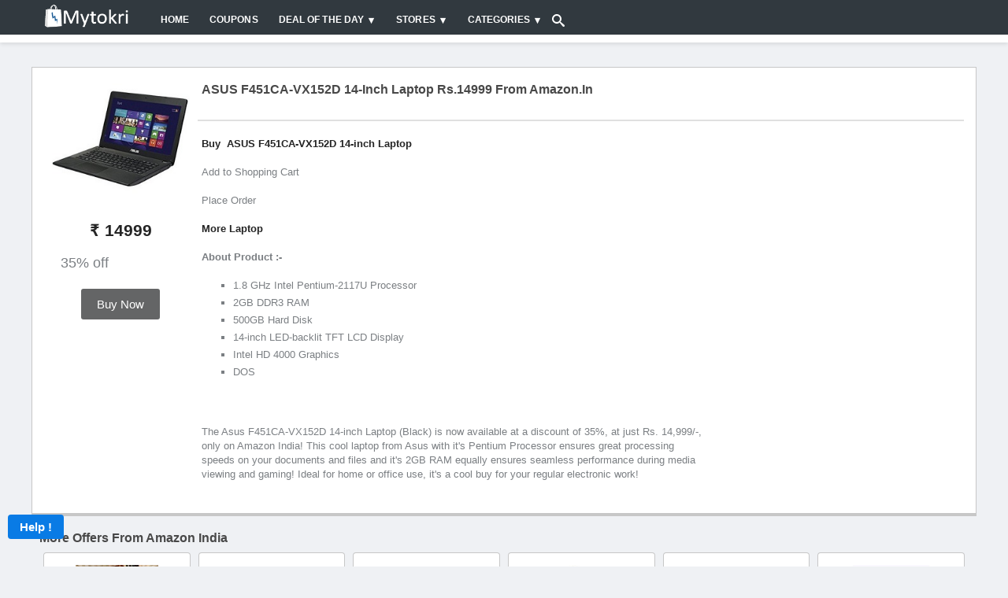

--- FILE ---
content_type: text/html; charset=utf-8
request_url: https://www.google.com/recaptcha/api2/anchor?ar=1&k=6LdPSw0TAAAAAKBJBTZfuNK1vrns_d2iM7QGN-Hg&co=aHR0cHM6Ly93d3cubXl0b2tyaS5jb206NDQz&hl=en&v=PoyoqOPhxBO7pBk68S4YbpHZ&size=normal&anchor-ms=20000&execute-ms=30000&cb=jle7r3c6bi5c
body_size: 49339
content:
<!DOCTYPE HTML><html dir="ltr" lang="en"><head><meta http-equiv="Content-Type" content="text/html; charset=UTF-8">
<meta http-equiv="X-UA-Compatible" content="IE=edge">
<title>reCAPTCHA</title>
<style type="text/css">
/* cyrillic-ext */
@font-face {
  font-family: 'Roboto';
  font-style: normal;
  font-weight: 400;
  font-stretch: 100%;
  src: url(//fonts.gstatic.com/s/roboto/v48/KFO7CnqEu92Fr1ME7kSn66aGLdTylUAMa3GUBHMdazTgWw.woff2) format('woff2');
  unicode-range: U+0460-052F, U+1C80-1C8A, U+20B4, U+2DE0-2DFF, U+A640-A69F, U+FE2E-FE2F;
}
/* cyrillic */
@font-face {
  font-family: 'Roboto';
  font-style: normal;
  font-weight: 400;
  font-stretch: 100%;
  src: url(//fonts.gstatic.com/s/roboto/v48/KFO7CnqEu92Fr1ME7kSn66aGLdTylUAMa3iUBHMdazTgWw.woff2) format('woff2');
  unicode-range: U+0301, U+0400-045F, U+0490-0491, U+04B0-04B1, U+2116;
}
/* greek-ext */
@font-face {
  font-family: 'Roboto';
  font-style: normal;
  font-weight: 400;
  font-stretch: 100%;
  src: url(//fonts.gstatic.com/s/roboto/v48/KFO7CnqEu92Fr1ME7kSn66aGLdTylUAMa3CUBHMdazTgWw.woff2) format('woff2');
  unicode-range: U+1F00-1FFF;
}
/* greek */
@font-face {
  font-family: 'Roboto';
  font-style: normal;
  font-weight: 400;
  font-stretch: 100%;
  src: url(//fonts.gstatic.com/s/roboto/v48/KFO7CnqEu92Fr1ME7kSn66aGLdTylUAMa3-UBHMdazTgWw.woff2) format('woff2');
  unicode-range: U+0370-0377, U+037A-037F, U+0384-038A, U+038C, U+038E-03A1, U+03A3-03FF;
}
/* math */
@font-face {
  font-family: 'Roboto';
  font-style: normal;
  font-weight: 400;
  font-stretch: 100%;
  src: url(//fonts.gstatic.com/s/roboto/v48/KFO7CnqEu92Fr1ME7kSn66aGLdTylUAMawCUBHMdazTgWw.woff2) format('woff2');
  unicode-range: U+0302-0303, U+0305, U+0307-0308, U+0310, U+0312, U+0315, U+031A, U+0326-0327, U+032C, U+032F-0330, U+0332-0333, U+0338, U+033A, U+0346, U+034D, U+0391-03A1, U+03A3-03A9, U+03B1-03C9, U+03D1, U+03D5-03D6, U+03F0-03F1, U+03F4-03F5, U+2016-2017, U+2034-2038, U+203C, U+2040, U+2043, U+2047, U+2050, U+2057, U+205F, U+2070-2071, U+2074-208E, U+2090-209C, U+20D0-20DC, U+20E1, U+20E5-20EF, U+2100-2112, U+2114-2115, U+2117-2121, U+2123-214F, U+2190, U+2192, U+2194-21AE, U+21B0-21E5, U+21F1-21F2, U+21F4-2211, U+2213-2214, U+2216-22FF, U+2308-230B, U+2310, U+2319, U+231C-2321, U+2336-237A, U+237C, U+2395, U+239B-23B7, U+23D0, U+23DC-23E1, U+2474-2475, U+25AF, U+25B3, U+25B7, U+25BD, U+25C1, U+25CA, U+25CC, U+25FB, U+266D-266F, U+27C0-27FF, U+2900-2AFF, U+2B0E-2B11, U+2B30-2B4C, U+2BFE, U+3030, U+FF5B, U+FF5D, U+1D400-1D7FF, U+1EE00-1EEFF;
}
/* symbols */
@font-face {
  font-family: 'Roboto';
  font-style: normal;
  font-weight: 400;
  font-stretch: 100%;
  src: url(//fonts.gstatic.com/s/roboto/v48/KFO7CnqEu92Fr1ME7kSn66aGLdTylUAMaxKUBHMdazTgWw.woff2) format('woff2');
  unicode-range: U+0001-000C, U+000E-001F, U+007F-009F, U+20DD-20E0, U+20E2-20E4, U+2150-218F, U+2190, U+2192, U+2194-2199, U+21AF, U+21E6-21F0, U+21F3, U+2218-2219, U+2299, U+22C4-22C6, U+2300-243F, U+2440-244A, U+2460-24FF, U+25A0-27BF, U+2800-28FF, U+2921-2922, U+2981, U+29BF, U+29EB, U+2B00-2BFF, U+4DC0-4DFF, U+FFF9-FFFB, U+10140-1018E, U+10190-1019C, U+101A0, U+101D0-101FD, U+102E0-102FB, U+10E60-10E7E, U+1D2C0-1D2D3, U+1D2E0-1D37F, U+1F000-1F0FF, U+1F100-1F1AD, U+1F1E6-1F1FF, U+1F30D-1F30F, U+1F315, U+1F31C, U+1F31E, U+1F320-1F32C, U+1F336, U+1F378, U+1F37D, U+1F382, U+1F393-1F39F, U+1F3A7-1F3A8, U+1F3AC-1F3AF, U+1F3C2, U+1F3C4-1F3C6, U+1F3CA-1F3CE, U+1F3D4-1F3E0, U+1F3ED, U+1F3F1-1F3F3, U+1F3F5-1F3F7, U+1F408, U+1F415, U+1F41F, U+1F426, U+1F43F, U+1F441-1F442, U+1F444, U+1F446-1F449, U+1F44C-1F44E, U+1F453, U+1F46A, U+1F47D, U+1F4A3, U+1F4B0, U+1F4B3, U+1F4B9, U+1F4BB, U+1F4BF, U+1F4C8-1F4CB, U+1F4D6, U+1F4DA, U+1F4DF, U+1F4E3-1F4E6, U+1F4EA-1F4ED, U+1F4F7, U+1F4F9-1F4FB, U+1F4FD-1F4FE, U+1F503, U+1F507-1F50B, U+1F50D, U+1F512-1F513, U+1F53E-1F54A, U+1F54F-1F5FA, U+1F610, U+1F650-1F67F, U+1F687, U+1F68D, U+1F691, U+1F694, U+1F698, U+1F6AD, U+1F6B2, U+1F6B9-1F6BA, U+1F6BC, U+1F6C6-1F6CF, U+1F6D3-1F6D7, U+1F6E0-1F6EA, U+1F6F0-1F6F3, U+1F6F7-1F6FC, U+1F700-1F7FF, U+1F800-1F80B, U+1F810-1F847, U+1F850-1F859, U+1F860-1F887, U+1F890-1F8AD, U+1F8B0-1F8BB, U+1F8C0-1F8C1, U+1F900-1F90B, U+1F93B, U+1F946, U+1F984, U+1F996, U+1F9E9, U+1FA00-1FA6F, U+1FA70-1FA7C, U+1FA80-1FA89, U+1FA8F-1FAC6, U+1FACE-1FADC, U+1FADF-1FAE9, U+1FAF0-1FAF8, U+1FB00-1FBFF;
}
/* vietnamese */
@font-face {
  font-family: 'Roboto';
  font-style: normal;
  font-weight: 400;
  font-stretch: 100%;
  src: url(//fonts.gstatic.com/s/roboto/v48/KFO7CnqEu92Fr1ME7kSn66aGLdTylUAMa3OUBHMdazTgWw.woff2) format('woff2');
  unicode-range: U+0102-0103, U+0110-0111, U+0128-0129, U+0168-0169, U+01A0-01A1, U+01AF-01B0, U+0300-0301, U+0303-0304, U+0308-0309, U+0323, U+0329, U+1EA0-1EF9, U+20AB;
}
/* latin-ext */
@font-face {
  font-family: 'Roboto';
  font-style: normal;
  font-weight: 400;
  font-stretch: 100%;
  src: url(//fonts.gstatic.com/s/roboto/v48/KFO7CnqEu92Fr1ME7kSn66aGLdTylUAMa3KUBHMdazTgWw.woff2) format('woff2');
  unicode-range: U+0100-02BA, U+02BD-02C5, U+02C7-02CC, U+02CE-02D7, U+02DD-02FF, U+0304, U+0308, U+0329, U+1D00-1DBF, U+1E00-1E9F, U+1EF2-1EFF, U+2020, U+20A0-20AB, U+20AD-20C0, U+2113, U+2C60-2C7F, U+A720-A7FF;
}
/* latin */
@font-face {
  font-family: 'Roboto';
  font-style: normal;
  font-weight: 400;
  font-stretch: 100%;
  src: url(//fonts.gstatic.com/s/roboto/v48/KFO7CnqEu92Fr1ME7kSn66aGLdTylUAMa3yUBHMdazQ.woff2) format('woff2');
  unicode-range: U+0000-00FF, U+0131, U+0152-0153, U+02BB-02BC, U+02C6, U+02DA, U+02DC, U+0304, U+0308, U+0329, U+2000-206F, U+20AC, U+2122, U+2191, U+2193, U+2212, U+2215, U+FEFF, U+FFFD;
}
/* cyrillic-ext */
@font-face {
  font-family: 'Roboto';
  font-style: normal;
  font-weight: 500;
  font-stretch: 100%;
  src: url(//fonts.gstatic.com/s/roboto/v48/KFO7CnqEu92Fr1ME7kSn66aGLdTylUAMa3GUBHMdazTgWw.woff2) format('woff2');
  unicode-range: U+0460-052F, U+1C80-1C8A, U+20B4, U+2DE0-2DFF, U+A640-A69F, U+FE2E-FE2F;
}
/* cyrillic */
@font-face {
  font-family: 'Roboto';
  font-style: normal;
  font-weight: 500;
  font-stretch: 100%;
  src: url(//fonts.gstatic.com/s/roboto/v48/KFO7CnqEu92Fr1ME7kSn66aGLdTylUAMa3iUBHMdazTgWw.woff2) format('woff2');
  unicode-range: U+0301, U+0400-045F, U+0490-0491, U+04B0-04B1, U+2116;
}
/* greek-ext */
@font-face {
  font-family: 'Roboto';
  font-style: normal;
  font-weight: 500;
  font-stretch: 100%;
  src: url(//fonts.gstatic.com/s/roboto/v48/KFO7CnqEu92Fr1ME7kSn66aGLdTylUAMa3CUBHMdazTgWw.woff2) format('woff2');
  unicode-range: U+1F00-1FFF;
}
/* greek */
@font-face {
  font-family: 'Roboto';
  font-style: normal;
  font-weight: 500;
  font-stretch: 100%;
  src: url(//fonts.gstatic.com/s/roboto/v48/KFO7CnqEu92Fr1ME7kSn66aGLdTylUAMa3-UBHMdazTgWw.woff2) format('woff2');
  unicode-range: U+0370-0377, U+037A-037F, U+0384-038A, U+038C, U+038E-03A1, U+03A3-03FF;
}
/* math */
@font-face {
  font-family: 'Roboto';
  font-style: normal;
  font-weight: 500;
  font-stretch: 100%;
  src: url(//fonts.gstatic.com/s/roboto/v48/KFO7CnqEu92Fr1ME7kSn66aGLdTylUAMawCUBHMdazTgWw.woff2) format('woff2');
  unicode-range: U+0302-0303, U+0305, U+0307-0308, U+0310, U+0312, U+0315, U+031A, U+0326-0327, U+032C, U+032F-0330, U+0332-0333, U+0338, U+033A, U+0346, U+034D, U+0391-03A1, U+03A3-03A9, U+03B1-03C9, U+03D1, U+03D5-03D6, U+03F0-03F1, U+03F4-03F5, U+2016-2017, U+2034-2038, U+203C, U+2040, U+2043, U+2047, U+2050, U+2057, U+205F, U+2070-2071, U+2074-208E, U+2090-209C, U+20D0-20DC, U+20E1, U+20E5-20EF, U+2100-2112, U+2114-2115, U+2117-2121, U+2123-214F, U+2190, U+2192, U+2194-21AE, U+21B0-21E5, U+21F1-21F2, U+21F4-2211, U+2213-2214, U+2216-22FF, U+2308-230B, U+2310, U+2319, U+231C-2321, U+2336-237A, U+237C, U+2395, U+239B-23B7, U+23D0, U+23DC-23E1, U+2474-2475, U+25AF, U+25B3, U+25B7, U+25BD, U+25C1, U+25CA, U+25CC, U+25FB, U+266D-266F, U+27C0-27FF, U+2900-2AFF, U+2B0E-2B11, U+2B30-2B4C, U+2BFE, U+3030, U+FF5B, U+FF5D, U+1D400-1D7FF, U+1EE00-1EEFF;
}
/* symbols */
@font-face {
  font-family: 'Roboto';
  font-style: normal;
  font-weight: 500;
  font-stretch: 100%;
  src: url(//fonts.gstatic.com/s/roboto/v48/KFO7CnqEu92Fr1ME7kSn66aGLdTylUAMaxKUBHMdazTgWw.woff2) format('woff2');
  unicode-range: U+0001-000C, U+000E-001F, U+007F-009F, U+20DD-20E0, U+20E2-20E4, U+2150-218F, U+2190, U+2192, U+2194-2199, U+21AF, U+21E6-21F0, U+21F3, U+2218-2219, U+2299, U+22C4-22C6, U+2300-243F, U+2440-244A, U+2460-24FF, U+25A0-27BF, U+2800-28FF, U+2921-2922, U+2981, U+29BF, U+29EB, U+2B00-2BFF, U+4DC0-4DFF, U+FFF9-FFFB, U+10140-1018E, U+10190-1019C, U+101A0, U+101D0-101FD, U+102E0-102FB, U+10E60-10E7E, U+1D2C0-1D2D3, U+1D2E0-1D37F, U+1F000-1F0FF, U+1F100-1F1AD, U+1F1E6-1F1FF, U+1F30D-1F30F, U+1F315, U+1F31C, U+1F31E, U+1F320-1F32C, U+1F336, U+1F378, U+1F37D, U+1F382, U+1F393-1F39F, U+1F3A7-1F3A8, U+1F3AC-1F3AF, U+1F3C2, U+1F3C4-1F3C6, U+1F3CA-1F3CE, U+1F3D4-1F3E0, U+1F3ED, U+1F3F1-1F3F3, U+1F3F5-1F3F7, U+1F408, U+1F415, U+1F41F, U+1F426, U+1F43F, U+1F441-1F442, U+1F444, U+1F446-1F449, U+1F44C-1F44E, U+1F453, U+1F46A, U+1F47D, U+1F4A3, U+1F4B0, U+1F4B3, U+1F4B9, U+1F4BB, U+1F4BF, U+1F4C8-1F4CB, U+1F4D6, U+1F4DA, U+1F4DF, U+1F4E3-1F4E6, U+1F4EA-1F4ED, U+1F4F7, U+1F4F9-1F4FB, U+1F4FD-1F4FE, U+1F503, U+1F507-1F50B, U+1F50D, U+1F512-1F513, U+1F53E-1F54A, U+1F54F-1F5FA, U+1F610, U+1F650-1F67F, U+1F687, U+1F68D, U+1F691, U+1F694, U+1F698, U+1F6AD, U+1F6B2, U+1F6B9-1F6BA, U+1F6BC, U+1F6C6-1F6CF, U+1F6D3-1F6D7, U+1F6E0-1F6EA, U+1F6F0-1F6F3, U+1F6F7-1F6FC, U+1F700-1F7FF, U+1F800-1F80B, U+1F810-1F847, U+1F850-1F859, U+1F860-1F887, U+1F890-1F8AD, U+1F8B0-1F8BB, U+1F8C0-1F8C1, U+1F900-1F90B, U+1F93B, U+1F946, U+1F984, U+1F996, U+1F9E9, U+1FA00-1FA6F, U+1FA70-1FA7C, U+1FA80-1FA89, U+1FA8F-1FAC6, U+1FACE-1FADC, U+1FADF-1FAE9, U+1FAF0-1FAF8, U+1FB00-1FBFF;
}
/* vietnamese */
@font-face {
  font-family: 'Roboto';
  font-style: normal;
  font-weight: 500;
  font-stretch: 100%;
  src: url(//fonts.gstatic.com/s/roboto/v48/KFO7CnqEu92Fr1ME7kSn66aGLdTylUAMa3OUBHMdazTgWw.woff2) format('woff2');
  unicode-range: U+0102-0103, U+0110-0111, U+0128-0129, U+0168-0169, U+01A0-01A1, U+01AF-01B0, U+0300-0301, U+0303-0304, U+0308-0309, U+0323, U+0329, U+1EA0-1EF9, U+20AB;
}
/* latin-ext */
@font-face {
  font-family: 'Roboto';
  font-style: normal;
  font-weight: 500;
  font-stretch: 100%;
  src: url(//fonts.gstatic.com/s/roboto/v48/KFO7CnqEu92Fr1ME7kSn66aGLdTylUAMa3KUBHMdazTgWw.woff2) format('woff2');
  unicode-range: U+0100-02BA, U+02BD-02C5, U+02C7-02CC, U+02CE-02D7, U+02DD-02FF, U+0304, U+0308, U+0329, U+1D00-1DBF, U+1E00-1E9F, U+1EF2-1EFF, U+2020, U+20A0-20AB, U+20AD-20C0, U+2113, U+2C60-2C7F, U+A720-A7FF;
}
/* latin */
@font-face {
  font-family: 'Roboto';
  font-style: normal;
  font-weight: 500;
  font-stretch: 100%;
  src: url(//fonts.gstatic.com/s/roboto/v48/KFO7CnqEu92Fr1ME7kSn66aGLdTylUAMa3yUBHMdazQ.woff2) format('woff2');
  unicode-range: U+0000-00FF, U+0131, U+0152-0153, U+02BB-02BC, U+02C6, U+02DA, U+02DC, U+0304, U+0308, U+0329, U+2000-206F, U+20AC, U+2122, U+2191, U+2193, U+2212, U+2215, U+FEFF, U+FFFD;
}
/* cyrillic-ext */
@font-face {
  font-family: 'Roboto';
  font-style: normal;
  font-weight: 900;
  font-stretch: 100%;
  src: url(//fonts.gstatic.com/s/roboto/v48/KFO7CnqEu92Fr1ME7kSn66aGLdTylUAMa3GUBHMdazTgWw.woff2) format('woff2');
  unicode-range: U+0460-052F, U+1C80-1C8A, U+20B4, U+2DE0-2DFF, U+A640-A69F, U+FE2E-FE2F;
}
/* cyrillic */
@font-face {
  font-family: 'Roboto';
  font-style: normal;
  font-weight: 900;
  font-stretch: 100%;
  src: url(//fonts.gstatic.com/s/roboto/v48/KFO7CnqEu92Fr1ME7kSn66aGLdTylUAMa3iUBHMdazTgWw.woff2) format('woff2');
  unicode-range: U+0301, U+0400-045F, U+0490-0491, U+04B0-04B1, U+2116;
}
/* greek-ext */
@font-face {
  font-family: 'Roboto';
  font-style: normal;
  font-weight: 900;
  font-stretch: 100%;
  src: url(//fonts.gstatic.com/s/roboto/v48/KFO7CnqEu92Fr1ME7kSn66aGLdTylUAMa3CUBHMdazTgWw.woff2) format('woff2');
  unicode-range: U+1F00-1FFF;
}
/* greek */
@font-face {
  font-family: 'Roboto';
  font-style: normal;
  font-weight: 900;
  font-stretch: 100%;
  src: url(//fonts.gstatic.com/s/roboto/v48/KFO7CnqEu92Fr1ME7kSn66aGLdTylUAMa3-UBHMdazTgWw.woff2) format('woff2');
  unicode-range: U+0370-0377, U+037A-037F, U+0384-038A, U+038C, U+038E-03A1, U+03A3-03FF;
}
/* math */
@font-face {
  font-family: 'Roboto';
  font-style: normal;
  font-weight: 900;
  font-stretch: 100%;
  src: url(//fonts.gstatic.com/s/roboto/v48/KFO7CnqEu92Fr1ME7kSn66aGLdTylUAMawCUBHMdazTgWw.woff2) format('woff2');
  unicode-range: U+0302-0303, U+0305, U+0307-0308, U+0310, U+0312, U+0315, U+031A, U+0326-0327, U+032C, U+032F-0330, U+0332-0333, U+0338, U+033A, U+0346, U+034D, U+0391-03A1, U+03A3-03A9, U+03B1-03C9, U+03D1, U+03D5-03D6, U+03F0-03F1, U+03F4-03F5, U+2016-2017, U+2034-2038, U+203C, U+2040, U+2043, U+2047, U+2050, U+2057, U+205F, U+2070-2071, U+2074-208E, U+2090-209C, U+20D0-20DC, U+20E1, U+20E5-20EF, U+2100-2112, U+2114-2115, U+2117-2121, U+2123-214F, U+2190, U+2192, U+2194-21AE, U+21B0-21E5, U+21F1-21F2, U+21F4-2211, U+2213-2214, U+2216-22FF, U+2308-230B, U+2310, U+2319, U+231C-2321, U+2336-237A, U+237C, U+2395, U+239B-23B7, U+23D0, U+23DC-23E1, U+2474-2475, U+25AF, U+25B3, U+25B7, U+25BD, U+25C1, U+25CA, U+25CC, U+25FB, U+266D-266F, U+27C0-27FF, U+2900-2AFF, U+2B0E-2B11, U+2B30-2B4C, U+2BFE, U+3030, U+FF5B, U+FF5D, U+1D400-1D7FF, U+1EE00-1EEFF;
}
/* symbols */
@font-face {
  font-family: 'Roboto';
  font-style: normal;
  font-weight: 900;
  font-stretch: 100%;
  src: url(//fonts.gstatic.com/s/roboto/v48/KFO7CnqEu92Fr1ME7kSn66aGLdTylUAMaxKUBHMdazTgWw.woff2) format('woff2');
  unicode-range: U+0001-000C, U+000E-001F, U+007F-009F, U+20DD-20E0, U+20E2-20E4, U+2150-218F, U+2190, U+2192, U+2194-2199, U+21AF, U+21E6-21F0, U+21F3, U+2218-2219, U+2299, U+22C4-22C6, U+2300-243F, U+2440-244A, U+2460-24FF, U+25A0-27BF, U+2800-28FF, U+2921-2922, U+2981, U+29BF, U+29EB, U+2B00-2BFF, U+4DC0-4DFF, U+FFF9-FFFB, U+10140-1018E, U+10190-1019C, U+101A0, U+101D0-101FD, U+102E0-102FB, U+10E60-10E7E, U+1D2C0-1D2D3, U+1D2E0-1D37F, U+1F000-1F0FF, U+1F100-1F1AD, U+1F1E6-1F1FF, U+1F30D-1F30F, U+1F315, U+1F31C, U+1F31E, U+1F320-1F32C, U+1F336, U+1F378, U+1F37D, U+1F382, U+1F393-1F39F, U+1F3A7-1F3A8, U+1F3AC-1F3AF, U+1F3C2, U+1F3C4-1F3C6, U+1F3CA-1F3CE, U+1F3D4-1F3E0, U+1F3ED, U+1F3F1-1F3F3, U+1F3F5-1F3F7, U+1F408, U+1F415, U+1F41F, U+1F426, U+1F43F, U+1F441-1F442, U+1F444, U+1F446-1F449, U+1F44C-1F44E, U+1F453, U+1F46A, U+1F47D, U+1F4A3, U+1F4B0, U+1F4B3, U+1F4B9, U+1F4BB, U+1F4BF, U+1F4C8-1F4CB, U+1F4D6, U+1F4DA, U+1F4DF, U+1F4E3-1F4E6, U+1F4EA-1F4ED, U+1F4F7, U+1F4F9-1F4FB, U+1F4FD-1F4FE, U+1F503, U+1F507-1F50B, U+1F50D, U+1F512-1F513, U+1F53E-1F54A, U+1F54F-1F5FA, U+1F610, U+1F650-1F67F, U+1F687, U+1F68D, U+1F691, U+1F694, U+1F698, U+1F6AD, U+1F6B2, U+1F6B9-1F6BA, U+1F6BC, U+1F6C6-1F6CF, U+1F6D3-1F6D7, U+1F6E0-1F6EA, U+1F6F0-1F6F3, U+1F6F7-1F6FC, U+1F700-1F7FF, U+1F800-1F80B, U+1F810-1F847, U+1F850-1F859, U+1F860-1F887, U+1F890-1F8AD, U+1F8B0-1F8BB, U+1F8C0-1F8C1, U+1F900-1F90B, U+1F93B, U+1F946, U+1F984, U+1F996, U+1F9E9, U+1FA00-1FA6F, U+1FA70-1FA7C, U+1FA80-1FA89, U+1FA8F-1FAC6, U+1FACE-1FADC, U+1FADF-1FAE9, U+1FAF0-1FAF8, U+1FB00-1FBFF;
}
/* vietnamese */
@font-face {
  font-family: 'Roboto';
  font-style: normal;
  font-weight: 900;
  font-stretch: 100%;
  src: url(//fonts.gstatic.com/s/roboto/v48/KFO7CnqEu92Fr1ME7kSn66aGLdTylUAMa3OUBHMdazTgWw.woff2) format('woff2');
  unicode-range: U+0102-0103, U+0110-0111, U+0128-0129, U+0168-0169, U+01A0-01A1, U+01AF-01B0, U+0300-0301, U+0303-0304, U+0308-0309, U+0323, U+0329, U+1EA0-1EF9, U+20AB;
}
/* latin-ext */
@font-face {
  font-family: 'Roboto';
  font-style: normal;
  font-weight: 900;
  font-stretch: 100%;
  src: url(//fonts.gstatic.com/s/roboto/v48/KFO7CnqEu92Fr1ME7kSn66aGLdTylUAMa3KUBHMdazTgWw.woff2) format('woff2');
  unicode-range: U+0100-02BA, U+02BD-02C5, U+02C7-02CC, U+02CE-02D7, U+02DD-02FF, U+0304, U+0308, U+0329, U+1D00-1DBF, U+1E00-1E9F, U+1EF2-1EFF, U+2020, U+20A0-20AB, U+20AD-20C0, U+2113, U+2C60-2C7F, U+A720-A7FF;
}
/* latin */
@font-face {
  font-family: 'Roboto';
  font-style: normal;
  font-weight: 900;
  font-stretch: 100%;
  src: url(//fonts.gstatic.com/s/roboto/v48/KFO7CnqEu92Fr1ME7kSn66aGLdTylUAMa3yUBHMdazQ.woff2) format('woff2');
  unicode-range: U+0000-00FF, U+0131, U+0152-0153, U+02BB-02BC, U+02C6, U+02DA, U+02DC, U+0304, U+0308, U+0329, U+2000-206F, U+20AC, U+2122, U+2191, U+2193, U+2212, U+2215, U+FEFF, U+FFFD;
}

</style>
<link rel="stylesheet" type="text/css" href="https://www.gstatic.com/recaptcha/releases/PoyoqOPhxBO7pBk68S4YbpHZ/styles__ltr.css">
<script nonce="VEdFtV6Kdf0TueYeLZMCKw" type="text/javascript">window['__recaptcha_api'] = 'https://www.google.com/recaptcha/api2/';</script>
<script type="text/javascript" src="https://www.gstatic.com/recaptcha/releases/PoyoqOPhxBO7pBk68S4YbpHZ/recaptcha__en.js" nonce="VEdFtV6Kdf0TueYeLZMCKw">
      
    </script></head>
<body><div id="rc-anchor-alert" class="rc-anchor-alert"></div>
<input type="hidden" id="recaptcha-token" value="[base64]">
<script type="text/javascript" nonce="VEdFtV6Kdf0TueYeLZMCKw">
      recaptcha.anchor.Main.init("[\x22ainput\x22,[\x22bgdata\x22,\x22\x22,\[base64]/[base64]/[base64]/[base64]/[base64]/[base64]/KGcoTywyNTMsTy5PKSxVRyhPLEMpKTpnKE8sMjUzLEMpLE8pKSxsKSksTykpfSxieT1mdW5jdGlvbihDLE8sdSxsKXtmb3IobD0odT1SKEMpLDApO08+MDtPLS0pbD1sPDw4fFooQyk7ZyhDLHUsbCl9LFVHPWZ1bmN0aW9uKEMsTyl7Qy5pLmxlbmd0aD4xMDQ/[base64]/[base64]/[base64]/[base64]/[base64]/[base64]/[base64]\\u003d\x22,\[base64]\\u003d\\u003d\x22,\[base64]/DrsKRw4gxWxdzwpJ5JwbCux3CpBnClC9uw6QdX8KFwr3Dsi5ywr9kDX7DsSrCvcKbA0Few64TRMKTwqkqVMKsw7QMF2PCr1TDrCZHwqnDuMKbw4M8w5dLExvDvMOsw5/DrQM+wrDCji/[base64]/G8KDF8KUw7Z6a8Ofw6HCkMO+woQ3MzjCnMKMw5rDr8K3R8KoIg5+Pk4gwrQJw4U/w7tywpLCoAHCrMKzw7MywrZFOcONOwvCiilcwo/CksOiwp3Csj7Cg1U8SsKpcMKyJMO9Z8KgAVHCji0DJzs9a3jDni1IwpLCnsOhU8Knw7o3TsOYJsKdJ8KDXnRsXzRKDTHDoHcNwqB5w5XDkEV6TcK9w4nDtcOsG8Kow5xABVEHP8Oxwo/ClDTDqi7ChMORZ1NBwoETwoZnfcKiaj7CscOqw67CkRDCqVp0w63DulnDhQfCtQVBworDi8O4wqk5w50VacKFNnrCu8KINMOxwp3DlBcAwo/DkMKfETkmcMOxNFwpUMONakHDh8Kdw6DDsntAOC4ew4rCu8Otw5RgwonDkErCoQxxw6zCri1ewqgGQDs1YGPCp8Kvw5/Ci8KKw6I/Oz/Ctyt1wodxAMKzR8KlwpzCqCAVfAXChX7Duk4Hw7k9w5/DnDt2T2VBO8Kzw5Rcw4BFwoYIw7TDni7CvQXCv8KEwr/DuBkLdsKdwpnDkQktYMOlw57DoMKaw5/[base64]/DoFbDtMOVRcK+wrZPIsKBXcKSwp94N8O3w4V+w53DkcKKw4XCtwvCj35/KMO9w7gDZybCpMKhPMKGQMOufhkoAkLCnsOpURIDQcKLE8OfwplcElTDkFcrFjQvwo13w7M9e8KhZsOIw5LDmi7CsGxBaCXDjRTDmsKUO8K4Who4w6QBSWfDg1Y6wrEGw5HDn8KAA1LCn2TDr8K+ZcK/RsOTw6QZd8OxK8KKcn7DqgdzF8OgwqnCiyI6w4PDlsOVdsKcCcOSMXB2w79ew4hfw64HAAMLS37DuXTCgsK6CwURw7nCmcOVwoPChDtVw5ZowqHDlDDCixQCwqnDvMOGWMOBBMO2w4I1M8OvwrEuwr3CqcO3MhsaW8OvIMKjw63DgH08wokowrXCv0zDgVBxccKQw70/[base64]/w4PDgw7Cl8K8IR5fSnbDgMONwr4lGxQRwqDDtmNYRcKgw4E7bMKMamPCkT/CrWbDtHI6IhjDmsOCwr9kLMO6PxDCr8KQAltowrzDgMKAwpfDumnDrWRyw6oMTcKREcOgbxUywq/[base64]/CvjbCncKsTcKQGmdbXmZLaMOka8OGwoV4w6DDr8Kswr7Ck8K3w7rCsF1scSMXGy1rWQ1Pw4vCp8K/I8O7WwbCgW3DpsOzwpHDgDfDscKbw5R2KSHDoh4xwoheIcKnw5wlwq8jHUPDtcOHJsKpwr9RTSocw7DChMOiNy7CoMOWw5HDg27DpsKaGlEXwqxuw6kmc8OGwoJ+Tg7Cnwkjw5U/[base64]/DhsKTCWbDi31DCmEbw6PCm07CgMK1wrzDqnhtwq0cw5RMwp8TcmnDoiLDrcKxw7nDkcKBQ8KqQkF6TizDgsOXMQ/[base64]/DocKkwpPDsSI8wqbCqcKaT8OZfsO5Qw3DscOpMMOWdQhew5YywonDiMOgCcO4ZcOmwr/[base64]/Dn8O8GkMwwqrCmE8xH8OjwrfDgMKYV8KjHsKewrXDvVICFn/DlEXDiMOfw6TCimjCsMKQfT3ClsK/w7gcdU/ClHfDkQvDnDjCgXN3w6TDuWEGaBc1FcKCWDlHBynCkcKOHGcLQcKeSMOmwqVdw5sXC8K2TlJpwozCs8KtbDLDi8KpcsK4wrdPw6QpfS1CwrvCqxXDpAJHw7pew7QTL8Opw51oNC/DmsK7X04uw7rDp8KLwoPDjsOdwoLDjHnDphTCsGnDr0vDpsKUUjPCp1seW8KowoFNwqvCsk3DucKrZF7DmBzDlMKteMKuZ8OBwr/DjgZ+w6UjwrIRCcKxwo8EwpvDl1DDrMK3OkfCsAYIZsOmEXvDpzM/GR16RcKowrfDvsOAw59YBkHCnsK0bwNOw5RBHAfDmWzCi8OMHcKFQcKySsOjw53DiDnDqwDCl8K2w4l/[base64]/[base64]/Dj8OnwrlXw6dNwqfDgBsPTAHDlMOIU8KswqbDssKzM8K9QMOnBGrDgsK3w73CoRdawrLCsMOtJsOEw44VN8O1w4jDpT1bOwNNwq4mVFbDm1tSw7fCjcKhw4Mpwq7DvsO1wr/[base64]/Dt3I3w63Dt8KYVgnCoycjc8OjPcONw7fDkBR9w68Sw4fDiTU6F8OYwq3CjsOOwrnDjMKQwp1TOsK5wqkLwovDskdwAn16OsKqwq/DusKXwp7Cn8OBaS8AYXJoCcKbwqYSw4N8wp3Dk8Oyw7XCgElTw7xlwp/DisOfw43DkMKRPhsCwogJMCIVwpnDjjNDwrNYw5jDn8KZwqBWAXQQRsOww61nwrpKTxdFZcOyw4g7WUQwXR7DmVTDoQZew57CpUbDosKzKlg3QMK0wq7DiwPCpAUkDynDjcKxwqAowoQJPcK8wobDh8KkwrPDpMOHw6/[base64]/[base64]/e0kvGDLDpi8XwpDDqsOHAAk6GsKewqdSZsKdw7fDm2gQFysyaMOVKMKGw4rDnsOhwqYnw5nDrSDDrsK3wr8Dw5dgw7dZQ2DDlgoiw5vCqU7DhcKQTsK9woU4wrbCtsKcYcKkfcKgwpxSfXLCuE1/C8OpWMOBAMO/w6kVJHXClcObTMK3w5/DpsObwpdxIyRdw7zCucK/CMOEwo0NR1bDvQ7Cg8Kfe8OYHn0kw6HDp8KQw40VacO4wpZiGcOqw7FNCsO3w6EYCsODR2ojwoNHw4vCh8KHwqPCm8KuZ8KHwobCn3N2w7rCi1bDpMK/U8KKBMOLwr8EDsKVJMKVw7kFEcOow5TDmMO5XVwwwqtOIcOMw5Ffw7FFw6/DijDCuC3Cr8KzwobDmcKSwozCoX/DicKHw5fDrMOvecOmBFgkHRFZDlXCl2onwqHDvEzCtsOTJz8dVMOQWwLDgETCj0XDi8KGFMKhLwvDjsKcZj/CosOGJcOUN2bCqF/DoljDoAl/ecK6wqsmw6HCmcKow6fCs1bCqH9zEwRVAG9bDsKAHB10w77DtcKVPSoaGMOUFSFAwrLDgcOMwqNJw6/[base64]/Cr8KIw57CqhvCoibClQrCtmAvwobCrMKcwoPDpSwILFVWwo5YRMKLwoAgwpjDlRfDiCnDjVF/VAjCpMKJw6XDvcOzfjDDmzjCv0bDuyLCscKyQMOmJMOIwpNqKcKYw5dGX8KYwoQeMsOhw6N+X0smenjCp8KiFRDCk3rDsFLDul7DpRFTdMK5ICxOw4jDgcK1wpJ4w6gLOMOEcwvDiSHCksK6w5ZuaF3DnMOzwrE/b8KBw5fDq8K9S8OVwqfDgjsdwrfClkxHMsKpwp/CncO5GsKZAsOow5QcVcOTw5xBVsOGwqTDhxXDhcKdDXLCo8KsecOEFcKEwo3DhsKSNwLDusOlwpnCssO5csK8wqPDh8Opw79Mwr8/Jz4cw49mSUA+QX7DvVvDgsOQM8KNfsOEw7crAcOrMsK0w4QuwonClMKhw4/DkgDDrsKicMKBbC1mPATDocOmNcOmw4XDr8KUwqZ3w6rDuT42IHXChzQ2HlsoGksZw5YXQsOiwptGExrDij3DqsOewplfw6AxC8KRbxfDpTUHWMKLUxhzw7/Cr8O1ScKab3VHw7NPCWrCgcOsYx/Chi9Cwq/DusObw6o8woDCm8KyesOCRVnDiWXCrsOKw53Dt0YswpvDvsOjwqLDoBAswo96w7gHX8KTe8KAwp7DpS1lwo0pwqvDiQsrwqDDvcK8WgjDi8OVPcOfKTM4D1fCmAF0wpzDnMK/TcKMwpDDlcOLEBFbw79lw6M+SMOXAcOxJgwMAcO1cGVtw5QzEsK5wp/CrVFLTsKSQ8KTIMKjw7IYw5gJwovDhMKvw7nCpiw8fWvCscK/[base64]/CiixOcTTDhsKCAcOkYsOZNsOBHn4Pw6Q7WCDDmH7CqcOAwqrCjMOswrpVMHfDs8O+JHjDghRKHX9UfMKpBcKPcsKTw6nCsyTDssOYw4XDsG4WGTh2w4zDtMODd8O1O8OgwoEAw5vCqsK1X8Omwrk/[base64]/[base64]/Dg8K9wqDDsMOxOsK0woE2GyfDuDMSwqPDoV0MXsKWa8KZCQTDv8ORC8O/FsKnwoVew5rCnWbCqcKBfcKmYcO5wowBNsOsw6ZTw4XCncO+K0UeXcKYw5RbcsKrVEjDh8O5w6tKOMO9wprCm1rCilolw78ww7RJT8K/L8K5IwHChlU9XMO/wp/[base64]/Dp3pfdT3CuyAUw6thw4k3wpjCryfDpQ7DtcK2H8O3wo8UwqPDscKjwofDoWoYacK5OMKswq/[base64]/[base64]/CtsOaTmXCmBhAwqptw6DDqMOuwr1LSGTDrMKEGxFxNFhIwrTDv2dow7bClsKBZcOhFEN0w4wrHsK+w6/Cn8OzwrHCusOhYFpkNRFDOEkfwrnDqgVdfsOPwoYJwqxJAcKnFsKSAcKSw4bDmMKkDMOSwrHCocKAw4ILwpg5w69rVMK5e2BIw6fDrcKVwp/CpcKcw5jDtE3ChizDlcKPwrIbwqTDlcK3FcKHwoF3VcKDw6XCsgEdMcKjwqAkw4wAwoDCoMKMwqFhScKAfsK+wqfDvXvCj2XDv2t9AQcKGjbCvMK9BMO4Kz9JcGTDlS1YNCtCw7ofIgrCtQAxfVvCtBAowpROwrgjIsKXbMKJwq/DhcO0GsKnw607TXQkZsKfwpnDicOtwqZhw4Ivw4/Di8OzRcO7wrkvRcKgwqkgw7PCocOUw4hCAcK5IMO9d8O/w5Nfw6lNw6xbw7LCgiwVw6rDvcKEw7BBMMK3Li/CosKrUDjCin/DncO5wrzCtiUyw6PCosObU8OTTcOawoxyc3Nkw6/Dh8O0wocRSkfDkcKVwpjCmmZuw7nDl8OmcHjCo8OCBGvCjsKKLwLDqgoGwobCkXnDty9owrx8QMKedh5TwrrDmcOSw7DDp8OJw7LDt1pdb8Kzw5LCtMOAGEl7wobDjWBJw6XDl0tKw4HDrcOZC0fDum/Ck8KcOmd1w5TClcOKw7kxwrnCpMOQwrhawqjClsKFCXxfKyxTK8Kpw5vCsWt2w5QpG1jDgsO2fMKtNsOEAgxhwqjCikAFwo/Dl2zDtsOow7IEacOcwqA9T8KkYcK2w51Twp3CkcKxRAbCuMKOw7LDjcOsw6jCscKfVzoaw7kBd3TDscK9wp3Du8Kww5DCrsOew5TCgDHDrBt4wrbDucO/LSkcY3jDvj1/wrrClcKCwpjDhG7CvsK7w4ZSw43CiMKlwoYRJcOPwrjCu2HDshDClgcnSjHDtHQtSXUuwplnLsOocCxadhvCiMKawp0tw6VAw43CuQbDijvCssKWwrrClcKZwpYuEsOUbsOvDW5bDsO8w4XClT1gH3/Dv8KmBHDCh8KNwosuw7jCpDvDkHfDrEzCmQrCg8O6FcOhSsOXD8K4W8KqGmwjw6Uxwoxsa8OGLcKULHIkwojChcK7wqXDsD8yw6dBw63Cn8KuwpwEYMOYw6LClh7CvUfDosKyw4cpYsKSwrwFw5jCk8Kewo/ChgXCpxsPe8KDwpxRfMOfJ8OxSSlqRFlVw7XDgcK7ZHIwW8OBwqdRw5Q/[base64]/e2g+QExzGMO+w7LCqsKDecKrHQxoXE/Cpj5LVxXCg8OAwqrDvHjCq0/DtMOQw6fCiSrDrUHCk8OJS8OuYsOawoXCqcK7BsKQYMKCw4jCkzXCimbCn0YWw5nCksOpDwhwwoTDtTQvw4oDw61WwodzIlUxwo0Ww4c0YB4SKhTDmlbCmMOVUAI2wrw/ZSHChFwARcKdQMOgw5XCpgzCtMOvw7HDnsOEIcO+TCHDgRlHw43Cn1bCvcORwpgOwr3DtcKmOinDvw4vwrrDgCEiUEvDosKgwqE4w5/DsjZrDsK8wrVDwpvDmMO7w6XDnzsqw4vCr8KYwoRewrRALMOjw6nDucKeNMO7LMKewpjCvcKQw7FRw7XCk8Knw60qc8KlaMOkN8Opw7DCgATCucO/K2bDsHzCqHQzwoTCi8K3ScOlwptjwqofFGM/wr0zMMKaw7MzOkgOwodqwpvDj13CjcK7S2Y6w7fCpTEsBcOuwqHDksO4wrrCpXDDgsK0bhJHwpzDvWAkPMOew4Biw5TCusK2w4Flw45JwrPCi0pXdA7Cv8OULDBaw73CiMK4GxpdwpDDrzXCkgpdEAjCvi8PNTnDvljDgh8NBGnCkcK/w7TDgB/DuzYOPcKlw4QmUcKHw5Qkw4DDg8O7LjQAwoLCrVLDnDbDqFvDjFkEfMKOa8Ohwq15w43DghQrwojCpsKzwoXCti/[base64]/DjcOcGMKJwq10MHHCnlrDugnDtgpZwo/Cmg8zwo3Ds8KOwoNSwoBJDkLCs8KkwqU9QS8sTMO7wq7DqMOZe8OuJsOjw4NjCMOxwpDDr8KOIUdHwpPCpH5+bzkjw6PCm8OIT8O0TTDDl15iwooRPm/[base64]/DlQ8kZgQ/wrjDpg7CkDoZJnsCCAMOCsKQw70JUzXDr8KwwoMhwqwiesOnWsKrGA8UX8OIwqgBw45uw4/DuMOLQ8OLFnfDpcOcA8KEwpLCsxJsw57DuWzCpjTCv8Opw6PDrsOMwoEbw6QyElAGwowjSltkwrvDjcOlM8KSw47CksKRw5hWH8K3DS1uw4oZGMK0wr4Ww7BGesKaw6hqw7IHwojCm8OOGB/DshTChsOyw5rCsndAJsObw6zDlAouF3rDszsWw7MWE8Ksw78XATzDs8K8Yk88w493NMOIw6jDm8OKI8KsZcKGw4XDksKYGhdnwr4zWsKwV8KDwqzDmWXDqsOEw4DCjFRPT8OTezjDvyhJw7VQbSxxwpfClGhdw53ClMOQw7crecKSwq/CkMK4NcOHwrTDi8Oaw7LCqTDCr2ERVxfDpMO7IVR6w6fDiMK/wopqwrfDucO1wqzCr2hAQWUJwoALwpbCmBUhw4g9w7oXw7jDl8KoBcKtWsOcwr/DpMK1wrvCulJCw7TCs8OdQiczNsKAewPDuijCjQfCh8KWcMKIw5nDn8OZCVTCvsO4w6giJMOIw6DDnEHCrMKPNnbCi2bCkgbDhHHCjMKdw65cw47DvwfCowNGwoQ/w7ULG8OYfMKdw5VMw78twoLCiXLDomRLw6XDvAfCj1HDk2s0wpDDrMOnw4FXSRrDnhHCoMKdw4Eyw47DscK/wqXCtX/[base64]/Dr8KDwpXCpnrDscOJw7nDl8O0XWkJEltIFGUMK8Kdw7HDtcKyw75IEVsSM8ORwpY6RnjDjG4VTWjDuA9TCEoAw5rDoMOoIW5qwqxKw7h7w7zDugfDqsO/[base64]/DrkA0wp/CrTIUwrrDshnDrMOkw6dqwrDDlcO0w6ZFw4wOwoRZw4dnKMOwJMOhOAvDncOiK1QgJMK4wowCw6zDkjXCqB8rw6nCh8O7w6V/XMKpdHPDq8O/asOaWz3CgmLDlMKtUj5NDBfDj8O5ehLDgcO0wovCgT/[base64]/w4ZUwoXDuVvCvcKuGGMbbWrDp2DDjGkhbU1MWWHDrznDoFfDmMO+WBQcRsKJwrbCu2jDmBnCvcOKwrPCvcOmwq9Jw4kqHljDp0TCoQbColXDoy/[base64]/w5PDowjDskbCsGfDsD7Dqgw6wq3DrAjDtsOVJhszCsKbwpRrw5wjw53DoCk8w69xD8O8azrCucONaMKoez7Csh/[base64]/w5XCtMOXfQ96OsO/QRzCnsKQesOfPjDCgDE+w7vCt8OPw7HDk8KHw7xUfsKEDBDDvcO/w4MLw6/[base64]/[base64]/DgcOANzwdWcOyRTfCnsOwwo5fwr/ClsOPE8KnwpzCmsOGwr9jasOSw5c+bSPDjQ8qV8KRw6zDg8OBw7s5AH/DjwPDucKfWVzDrRprWMKtGGHChcO0UsOHN8OZwoNsGsOXw7XCiMORwq/DrAdnDBjDrAkxw5B0w7wlY8K8w7nCh8O1w7siw6zCmT8Pw6bCm8KnwpDDqGQjwrJzwqFOM8Kjw4HCmTDCqQHDmMOKBMKXwp/DncKpM8Kmw7PChsOJwoYaw50QUwjDk8KYEgBewonCicKZw4PDq8Oxw5pHwpDCgsOowoYwwrjCvcOVwoHDoMOmSk9YeS/Du8OhOMKCZ3PCtRkGa0HCh1s1w7/ClBXDksKVwrYaw7sQcHc4X8KDw6YHOXdswrfCuDYtw73DucO3UWZRwoJnwo7DocOsP8Oyw4nDm2Eaw7XDnMOSJEjCpsOrw4LCuDIZBVZ3w5BoK8KjVDzCswPDrsK8N8KyDcO6w7jDrg/[base64]/DnMKYw7jCkjjCmcOww43CrcOjOcOPaBhWb8KCEyNSw5RCw73CoB1bw5UVw50nRnjDu8KQw689IcOUwq3Dozp/SsOqw4zDm3nCj3Bxw5QCwpkLDcKQDUIYwqnDkMOnO1dRw60hw57DrxR7w67CsiZBcQPCmzsBQMKZwovDg01HNsOFNWwvE8OPHC4gw7jCrcKVIjXDn8OYwqXDliwVwonCpsODw7AKwrbDl8OkOMOPPAhcwrbCkQ/DqF0+wq/Csh1EwrrDvcK8XVQdcsOIBRBFVVnDpcKtXcKowq7DpsOVelUbwq9SG8KodMOkEcKLLcOkDMOUwqLDk8KEUWrCjA18w53CucK8ZsKnw6taw7nDj8OVDzxuQcOtw5rCqsOdSToBUMOuwpQjwr/Dt23Cg8Onwqx9D8KHesObHsKkwrXCnMO8XHVYw6cyw7Qxw4HCgEvDgcK1O8OLw57DuAsowq5lwr5NwpJ9wr3DpVfDmEXCp2l/w6nCvMOtwqXDmk/[base64]/CuWDDsgTDlFnCi8KzGsKXVsKbPMO4NcOqUj8KNy0kYcKWMFQkw5rCqcO7SsKlwq1dw7UZw7vCm8OywpIMw4/[base64]/DpMOmBGvCjlF8E8K8S2txfMOHw4zDqsOjwrkjN8KCawIyFsKcc8OgwocjcsK0SSTDvcKMwrvDjcOrIsO8TjLDp8KNw6DDsSfDv8KRwqJgw4UMw5zDm8Kww5obHG0OSMK/w7B4wrLCmi18wrccU8Klw4wgw79yJsOCZ8ODw5TDssKDM8KuwqJUwqHDoMK/ZEorOcKrcyPCv8OZw5p8w5xFw4oVwqDDnMKkYsKvwoHDpMK5w7cYMG/[base64]/HcKACcOwK8OkG8OVZ2TDmsKCYsOTw4fDqcOhLsKlw5gxHjfCvCzDlwDDjsOsw417FBbCgjHCinhwwrJVwqpGwrJkM3IPwrpuM8Ovw50Awo8tKU/CmcOzw7/DmsOOwqkdegnDpRwvPsKwRcOow54CwrTCtsOCb8Oew5LDrVjDlD/CmWXChmXDr8KKMVnDjSJnIUnCocOowr/DjsKewqLCn8KAwoPDnRpnZSFBwoPDvzxGclkiEloxX8O2wqzCqhEWwrPDuDJzwqleScKTBcOFwoDDpsOKdi/[base64]/CkS7DjAXDmsO6wrPCvsOCWcKuYsOww74aOcOiIMKYw6gNcH/DrH7CgMOAw5LDmVMxOcKxw59BZlEobDYHw7DCrHXChGAhMEbDil/CgcKow5DDhMOJw53CkVBqwoLDkm7Dr8O8w67DmXVYw6x/CMOXw67Cp0w1w5vDhMK/w4A3wrPDo2rCp3HDmTLCg8OZwpLCuT/DoMKRIsOLQgXCs8OsR8K3TGlvacKgZMOmw5TDkcOoZsKDwrLDrcKUXsOawrlow4LDjMOMw6pAE3zCoMKkw5J4aMOMYDLDlcOJFRjCgiYHUMOqOkrDuRYWLcOeG8O9MMKdX2kXeDBFw4/Dq3A6w5EdDMOvw6TCg8OPw4odw7lZwqrDpMObHsOfwp9jZhnCvMKsIMO8w4gLwo8XwpXDpMKxwr9IwpLCvMKEw4tXw6XDn8Orwo7CusK1w5RnDFXCicO3HMOIw6fDmV5lw7HDi2giwq0xwpkWccKvwrciwq9Dw5/[base64]/CuC0VfFjCjiYLRsKNEMKsw4kKIFrCpMO4DAVBRx0zYAxcQsOBDn3CgjrDtEY0wofDlXRpw4pcwrzCuVjDnjNNLmbDpsOVVWHDjykQw4LDnTrCscOeXsOhDgR8wqzDsXzCvAt8w6HCocOZBsOdCMODwqTDisOfXklpGEPChcOpNHHDl8K+FsKYe8K/TAXCiHl8wqrDsAPCn3zDnhIbwp/DocKxwrzDoEZ4bsOcw5YhDQ4vwoZQw74IAcO3w6EHwokVfmlBwoBkf8KQw4DDrMOCw6YwMcO1w5jDjcOCwpp7H3/Cj8K7VMOfThrDgD0kwrPDsCHCkSNwwrTCkcK2JsKMNCPCoMKLwqkiN8OHw43DkCg4wo8yOMOFbsONw7DDv8OcB8OZwrV4NsKYGMKYEzFCwqLDklbCsWHDvWjDmEfDrX1BOkpdb11Ww7nDkcOcwrggccKYP8KYwqTDkHzCp8KrwqorG8OjbVB9w6Itw60uDsOfPgU/w6sINMK9UsOeSlfCqEkjXcK0dDvDvWhvD8OORsOTw45kJMO2ccOWTsOHw5ATDA0eYSjCqlfCrirCsWRzKF3Du8OxwqTDvMOHJRbCuTzCs8Ozw7PDpBrCg8OUw5VacADCggp5N1/DtsKJT3t8w5DCgcKMa29IYcKsZm/DusKUaDvDssKBw5x9N3t7VMORIcKxIgplH1vDkDrCug8ew5nDrMKfwqhgeznCg1p2D8KOw6DClxXDvGDCrsKvLcKnwposQ8KMF0sOwr4/[base64]/DhDpiZ8KRXCHDh1jDiH7DpCTCuMO5w4d7fMO2VMOMT8O2DcO/wq/DkcKmw7Rhwo1bw59oSHrDo2zDm8KPeMOcw4M5w5vDqU/[base64]/Ci8Kdw5suXcKPQXgrwpkFUlPCk8Opw4pdAcOGKycMw5zDp2o/Z0slW8OIwpjCv3N4w48XOcKLEMOzwrLDuWPCh3PCgsO5WcK2RmzCuMOpwoPCjlNRwopfwrBCCsKOw4VjUgvCjxU7ECcRVsK7w6DDtiFycnIpwobCk8OKTcOkwojDj2/[base64]/TsKswq3Du8O5O8Ocw6zDqMOYJRDDpXbDk0PDjzxAWjMYwqDDiSXCmsOjw4DCvcK2w7NDCsOQwoY9LSgBwqx0w5QMwrXDpl0MwqbClQgpMcO/wonDqMK3P1DClsOWNMOZDsKBCxUsUk3ChMKOe8K6woF1wrTCnCQOwoRqwo7Cm8KGFT57LhdZwp/DlVvDpEbCsEXCn8KHAcOhwrHDiyjDkMODTTzDsUdDwpc8GsKkwq/Dl8KaFsOmwoXDu8KhGUPDnX/CtgjDp23DvgIhwpokY8O+YMKKw6Qic8KZw6jCvMOkw5xED3rDlMOyNG9/CMO5a8O5Vg/[base64]/[base64]/DicOnw6DCj2jClsKsP8K6wp3CisK2diPDvcKwwp7CjwDCsH8Ew7HDiRwyw7VjSQrCp8KfwrbDk0/CikvCnMKpwqdBw4c6wrcewrsuwpfDmT4aL8ORYMONw5LCvnRtw7UlwpscL8Omwr/CizzChsK/QMO8YsKvwrrDk1LCszF9wovClsOyw7oHwrlAw5zCgMOxYC3DrEtrH2rCqBvDnQ/DsR15LljCnMKONVZawovCnl/[base64]/Cv8Kkw6NAc8KHwoJ8worDqyDDtk4Mw4g1w7s9wojDjABywqwgJMKKdzt1RAXDrMOkZxvCv8OewqNhwqUjw7HCtsO+w4tvdcO0w6ICYTDDnsK2w6MOwoAtLsO4wpJRHcKEwp7CmVDClmzCqcKdwqxeZUcLw6ZnVMKDaWUzwoQeC8KrwqXCon5jEsKAS8K/QcKlDcKpbQXDuGHDocK3UsKyCmRIw5B6ICPCvcKPwrAtcMKDPMK5wo7CpyjCjSrDnh5oGcKcCsKuwoLDp3/[base64]/wqo0PRBpw6gudi7ClMK4w4kxwrfDvFoIwocaawcVR0rCglxgwqDCv8K3NcKefcK8DzTCpMO/wrTDjMKKw4UfwrZdN3/CoSrDsE5mwo/Dhjg+CzTCrm0ne0A4w5DDjcOsw4oow7TDk8OPEcOfB8KNBcKlJ1J4woDDnn/[base64]/CnQXCpcKkw7bDuihGw7VPw4YXCcOXw5bDulNLwqIkKFl9w7sOAMOzKS/DrFkxw5tFwqHDjUg+aiMBwqtbPsKPBydEFMOMAMKQP2NXw6vDmsKywot+A2vClhvCpEjDtXceExfCnTvCj8K+AMOLwow4GyoSwpEKEhnDlwJAczoCADFuCS8FwrdTwoxhwokdB8K/V8OLMR7DtwZYPXfClMOuwrDCjsO0wpFDK8OvJXTDrCTChlEOwo9sZ8OidT5iw6pawo7DtcO5wqNbd080w6Q2RGfCicKwQm8+ZlVGc0thFj93wqZXw5LCrwkrwpQMw5spwowBw6NMwpk7wrsWw7jDgRfCvT90w6nDjn1uUBUeXSdgw598IlEOVmjCosO6w6HDjFbDhV/DjHTCoyIuFVFLY8OGwrfDgT5YIMOZwqBdwp7CvMKAw69cw6cfEMOCVMOpLjXCgsOFw4FMLsKbwoBjwpzCghjDn8OWPQrCmUQ3fyzCj8O+bsKXw7sSw5TDqcO5w4rClMKMTMKawoVWw5jDpz/[base64]/DnE4XwrQqwo8HGyTCisK6woBbw5pNwrcJwoxxw4NBw7E4UAEmwqvClivDj8KvwqDDv2EEFcKNw4TDpcK3bEwKDW/CrcKBbnTDmsKqa8Ktw7HCowwlIMKRw6V6CMOcwoICfMK3L8OGf0Nqw7bDvMOaw7vCmHE0wqpHwo/[base64]/DtT/[base64]/Q8KHw58HMcOvfMORw60Pw6TDgVXDvwgZw4XCkMO/[base64]/wqjCrlfCpzPCqRUGNFLCisKRwqbDtsKYMnXCkcO2UwQKJ30Cw53CksO1VcKFBG/CgMOAK1RiSitaw68bYcKew4DCvsOdwodhesO+PDI3wq7CgTl7T8K0wqbCnEZ7SQ5cwqjDn8OWNsK2w5HDogImE8K6WA/[base64]/DhEPDuXzDtg13IHEQwqxcwq/[base64]/Cg8OSw5tbcGVVw6g+Q8OXwqLCvn7Dg8O+w7bCvDDCksOXX1LDg27Cm3vClxFuMsK5VsK/MMKKYcOEw5BMR8OrfBBlw5lKIcKLwofDkzktQnpFKUk6w7PDvcKww6QvdsOzHAs/[base64]/DvCrDtz8Iw6fCgsKlcsOiw7Jmwrw+wp7CpsOVSn1xK3BRwpnDrcOdw6YCwozDpFLCjjdwIE/ChMKGVifDuMKTNVnDtMKfY0bDnDHDlsOPCCDDil3Dq8KgwrRRcsOPW2xmw7pVwo7Cg8K2wpNNNAJyw5HDmMKCBcOlwqTDiMO6w4dcwrUZETJGLi/Dp8KnaUTDnMOaw4zCqDnCuA/CiMK9IsOFw6lgwqzCtVh2Ixoqw7/Cr1jDlsKKwqDChGYXw6oAw4UaMcOJwpDDlcKBAcK1wrIjw7M4w41SXlEhQQbCgFXCgnjCssOaQ8KpGx4Zw5BEOMOxaDh+w6TDr8K4RG/DrcKrPGRJasK0VMOUHgvDt206w61DFHDDpCoPL2rCjMKqPMKfw4zDlkUOwoEJw74TwqLCujI0wpzDrMOHw4Biw4TDj8KWw6sLesOpwqrDnj0gTMK+CsOlOR8/[base64]/w7pIw7h6w741wpnDqcOIHsOMI8O0w5k4wo8xDcKdAkQIw4zCkBMfw4bCqx4BwpfDr17CknVPw6nCosOdwoRUJQ/DlsOJw6UvLsOCfcKIwooPE8OoGWQFaF7DicKWecOeBsO7Gyted8OPKcKZTmA+PCDDkMO2wod5G8O/HQoWLzFuw4TCrsKwTz7CgnTDvS/[base64]/Dv2BHw4wAbsKEw45pIsOzwqZMwrgdc2Jcc3LDuxJ/OX9iw6I5wrHDlsOqwqXDoxdTwr9IwrA1FkAow4jDvMOQXsOdccKNd8OqUlIFwoZWw5/DmlXDvSHCsU0cGsKbwphbIsOvwowpwoHDrU/DimMmw57DucOswo3DkcOuVMKSwofCl8Omw6tpOsK6Kz9Ww7TDisOSwr3CuCg6Hgp8BMK/PXDCi8K0QzvDoMKnw67DvcKcwpfChsOzcsOdw6bDlsO1acK9fsKPwo4PCHXCgU8SSMKuw7zClcKoXcOnBsKnwqccHmPCpBjDhSscIQ0uRSdyHwQgwociw5AUwozCm8K/HMK/w5fDsFB2LkomXsKkSiPDpcKIwrTDusK+RyPCtMOtalrDhsKBDFrDsiAuwqrCt30wwpjDnhh4BDLDq8O6ZHQkdQFhwpPCrmZmDyAWw4JWEMO/wqgXWcKDwrwaw40Ae8OcwpDDkWMcwpXDhHfCn8OIWD7Dv8K0I8OpHMOAw53DtsOXdEApwoHDizRSM8KxwpwxOzXCnBgow5FvGj9/[base64]/A8K8w7PDvBPDnBHDrsOxR8Kmwo4lwoLDkQk7XkDDvRPCh1BLUgttwpjDtHnCrMO7DWPCncKrQ8KtUsKnTXbCisKmwrHDrMKoFCTCmWPDtmkbw6XCvsKBw7LCssK9wq5QWhnDrMKswq4qFcOLw6/DlgXDs8Omwp3DlhJwVsKLwpA2CMK6wqDCnGFrPA7Dv0Qcw7XDhMKKwo0kByvCslAlw7LCuXtaPX7DnDpMTcK0w7p8JcKCMA9NwozDqcKYw7XDr8K7w4rDp03CisO/wrbClhHDl8K7w5LDncKiw7NSSzHDvMKiwqLDqcObL0wKPWjCjMOaw4wqLMOiXcOgwqsWccKnwoBkw5zClsKkw7PDhcK5w4rCsEfCl37CiwHDqsKlSMKPasKxKcO3wqfCgMKVAF3DtR9Pwp5/wrIEw7TCncK6wqR5wqfDskg1dyc8wrwyw7zDvT3CoE1TwrjCuRlcJ0XDnFdmwq/[base64]/wrfCrBdhw6tvfHdow54pw4Naw57DjsKAfsKEDy9Nw5IbC8KowqrDicOjd0jCkHocw5pmw5jDmcOvMHDDg8OIdEPDssKKwp3CtMKzw6LCv8OeD8OoeAHCjsKIDMK8woYBRx7Dn8OfwpU/[base64]/DjsKYIMOYw4l2XsK4QsKEw4cHHMK9w7t9X8Kgw5TCizo0A0XCp8OgaiVbw75Ww4PCosKkM8KKw6dGw63ClsKDV3gcAcKaBsOlwp3Ckl3CvsKBw7HCssOtH8OpwoLDnsK/MSXCoMKmKcOOwpUJGQtaKMOBw5clIcKrwonDpB3DkcKfGQzCkFfCvcKUMcK6wqXDkcK0w4EPw64Ow60rwoI2wprDgAhbw7/DmcO7cGtOw6QcwoN5w4ssw40DJsO6wrnCuxdvGMKVfsOWw4/DjMOLAA3ConHChMOFA8KHXVnCusOEwpPDtMOeH2fDtkFIwr0yw43DhFxSwo86RgHDlcKiAcOUwoTCuSUNwr9nDyXCl2zCkBAeG8KhBkPCjhPClRTDjsK5YMKuNWjCicOPIAIYKcKsdU/[base64]/ZCotw70aw4vDnsK3wqjCh8O9w5ZVwrvDgcO8LwjDuTzCpktLTMOWYsKDM1pUCz7Di1Uxw5MjwozDlBU/w5Qowoh9CBXCrcKpw5rDog\\u003d\\u003d\x22],null,[\x22conf\x22,null,\x226LdPSw0TAAAAAKBJBTZfuNK1vrns_d2iM7QGN-Hg\x22,0,null,null,null,0,[21,125,63,73,95,87,41,43,42,83,102,105,109,121],[1017145,594],0,null,null,null,null,0,null,0,1,700,1,null,0,\[base64]/76lBhnEnQkZnOKMAhnM8xEZ\x22,0,0,null,null,1,null,0,1,null,null,null,0],\x22https://www.mytokri.com:443\x22,null,[1,1,1],null,null,null,0,3600,[\x22https://www.google.com/intl/en/policies/privacy/\x22,\x22https://www.google.com/intl/en/policies/terms/\x22],\x22MAKaGIJ0/fw0C49U6dQ6yfn6V20a5GFdiS+BxdNGLVg\\u003d\x22,0,0,null,1,1769010440071,0,0,[174,126,83,161],null,[181,145,61],\x22RC-SN85OuV6_uCa6Q\x22,null,null,null,null,null,\x220dAFcWeA4V82XAnlgtfjr5yJKdiOTcwe9Xi1tkqAdBddo5JJ0cwTFBNibvl8PYDiH0zVVO059rNLr-CcnN9E54TAZ9NbQ5vjVbZA\x22,1769093239910]");
    </script></body></html>

--- FILE ---
content_type: text/html; charset=utf-8
request_url: https://www.google.com/recaptcha/api2/aframe
body_size: -271
content:
<!DOCTYPE HTML><html><head><meta http-equiv="content-type" content="text/html; charset=UTF-8"></head><body><script nonce="dK--B8BYePglCO0oBWpuAA">/** Anti-fraud and anti-abuse applications only. See google.com/recaptcha */ try{var clients={'sodar':'https://pagead2.googlesyndication.com/pagead/sodar?'};window.addEventListener("message",function(a){try{if(a.source===window.parent){var b=JSON.parse(a.data);var c=clients[b['id']];if(c){var d=document.createElement('img');d.src=c+b['params']+'&rc='+(localStorage.getItem("rc::a")?sessionStorage.getItem("rc::b"):"");window.document.body.appendChild(d);sessionStorage.setItem("rc::e",parseInt(sessionStorage.getItem("rc::e")||0)+1);localStorage.setItem("rc::h",'1769006842533');}}}catch(b){}});window.parent.postMessage("_grecaptcha_ready", "*");}catch(b){}</script></body></html>

--- FILE ---
content_type: text/plain
request_url: https://www.google-analytics.com/j/collect?v=1&_v=j102&a=2025229260&t=pageview&_s=1&dl=https%3A%2F%2Fwww.mytokri.com%2Fasus-f451ca-vx152d-14-inch-laptop-sbi-cards-rs15070-rs16570-free-rs2000-amazon-gift-card-from-amazonin%2F&ul=en-us%40posix&dt=ASUS%20F451CA-VX152D%2014-inch%20Laptop%20Rs.14999%20From%20Amazon.in&sr=1280x720&vp=1280x720&_u=IGBAgEABAAAAACAAI~&jid=45192864&gjid=299512038&cid=36708360.1769006840&tid=UA-65938638-1&_gid=483761337.1769006840&_slc=1&z=540197708
body_size: -450
content:
2,cG-G3L4BVCRHL